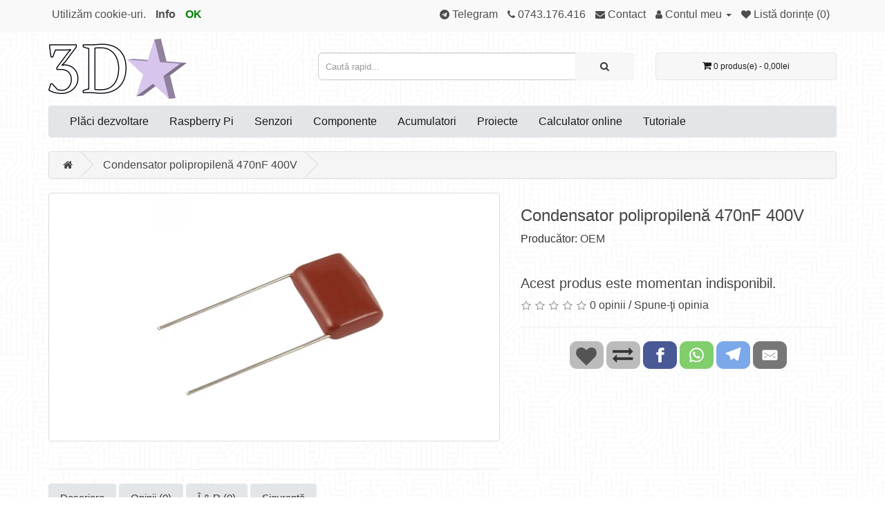

--- FILE ---
content_type: text/html; charset=utf-8
request_url: https://3dstar.ro/condensator-polipropilena-470nf-400v
body_size: 6244
content:
<!DOCTYPE html>
<!--[if IE]><![endif]-->
<!--[if IE 8 ]><html dir="ltr" lang="ro" class="ie8"><![endif]-->
<!--[if IE 9 ]><html dir="ltr" lang="ro" class="ie9"><![endif]-->
<!--[if (gt IE 9)|!(IE)]><!-->
<html dir="ltr" lang="ro">
<!--<![endif]-->

<head>
  <link rel="preload" as="font" href="/catalog/view/javascript/font-awesome/fonts/fontawesome-webfont.woff2?v=4.7.0"
    type="font/woff2" crossorigin>
  <link rel="preload" as="script" href="/catalog/view/javascript/jquery/jquery-2.1.1.min.js">
  <link rel="preload" as="script" href="/catalog/view/javascript/bootstrap/js/bootstrap.min.js">
  <link rel="preload" as="script" href="/catalog/view/javascript/common.js">
  <link rel="preload" as="style" href="/catalog/view/javascript/bootstrap/css/bootstrap.min.css">
  <link rel="preload" as="style" href="/catalog/view/javascript/font-awesome/css/font-awesome.min.css">
  <link rel="preload" as="style" href="/catalog/view/theme/new/stylesheet/3dstar.ro.css">
      <link rel="preload" as="style" href="/catalog/view/javascript/jquery/magnific/magnific-popup.css" />
      <link rel="preload" as="script" href="/catalog/view/javascript/jquery/magnific/jquery.magnific-popup.min.js" />
      <link rel="preload" as="image" href="/image/catalog/logo/3dstar/logo.png" />
    <meta charset="UTF-8" />
  <meta name="viewport" content="width=device-width, initial-scale=1">
    <meta name="mobile-web-app-capable" content="yes">
  <meta http-equiv="X-UA-Compatible" content="IE=edge">
  <title>Condensator polipropilenă 470nF 400V</title>
  <base href="https://3dstar.ro/" />
    <meta name="description" content="Condensator polipropilenă 470nF, tensiune lucru 400V." />
      <meta name="keywords" content="condensator, polipropilenă, 470nF, 400V" />
      <meta property="og:locale" content="ro_RO" />
      <meta property="og:type" content="website" />
      <meta property="og:title" content="Condensator polipropilenă 470nF 400V" />
      <meta property="og:description" content="Condensator polipropilenă 470nF, tensiune lucru 400V." />
      <meta property="og:url" content="https://3dstar.ro/condensator-polipropilena-470nf-400v" />
      <meta property="og:image" content="https://3dstar.ro/image/cache_webp/10/catalog/3dstar/componente/CPP-1200x627.webp" />
  <meta property="og:image:type" content="image/webp" />
  <meta property="og:image:width" content="1200" />
  <meta property="og:image:height" content="627" />
  <meta property="og:image:alt" content="Condensator polipropilenă 470nF 400V" />
    <script src="/catalog/view/javascript/jquery/jquery-2.1.1.min.js" type="text/javascript"></script>
  <link href="/catalog/view/javascript/bootstrap/css/bootstrap.min.css" rel="stylesheet" media="screen" />
  <script src="/catalog/view/javascript/bootstrap/js/bootstrap.min.js" type="text/javascript"></script>
  <link href="/catalog/view/javascript/font-awesome/css/font-awesome.min.css" rel="stylesheet" type="text/css" />
  <link href="/catalog/view/theme/new/stylesheet/3dstar.ro.css" rel="stylesheet">
    <link href="catalog/view/javascript/jquery/magnific/magnific-popup.css" type="text/css" rel="stylesheet" media="screen" />
      <script src="catalog/view/javascript/jquery/magnific/jquery.magnific-popup.min.js" type="text/javascript"></script>
    <script src="/catalog/view/javascript/common.js" type="text/javascript"></script>
    <link href="https://3dstar.ro/condensator-polipropilena-470nf-400v" rel="canonical" />
    <link href="https://3dstar.ro/image/catalog/logo/3dstar/favicon.png" rel="icon" />
    </head>

<body>
  <nav id="top">
    <div class="container">      <div id="top-links" class="nav pull-left">
                <ul class="list-inline">
          <li>Utilizăm cookie-uri.</li>
          <li><a href="/index.php?route=information/information&information_id=3" style="font-weight:bolder;"
              title="Info Cookies">Info</a></li>
          <li><a href="/cookie.php" rel="nofollow" style="color: green;font-weight:bolder;">OK</a></li>
        </ul>
              </div>
      <div id="top-links" class="nav pull-right">
        <ul class="list-inline">
                    <li><a href="https://t.me/star3d_bot" target="_blank" rel="nofollow noopener noreferrer"
              title="Telegram"><i class="fa fa-telegram"></i><span class="hidden-xs hidden-sm hidden-md">
                Telegram</span></a></li>          <li><a href="tel:0743.176.416" title="0743.176.416"><i class="fa fa-phone"></i><span
                class="hidden-xs hidden-sm hidden-md"> 0743.176.416</span></a></li>
          <li><a href="https://3dstar.ro/contact" title="Contact"><i class="fa fa-envelope"></i><span
                class="hidden-xs hidden-sm hidden-md"> Contact</span></a></li>
                    <li class="dropdown"><a href="https://3dstar.ro/index.php?route=account/account" title="Contul meu" class="dropdown-toggle"
              data-toggle="dropdown"><i class="fa fa-user"></i> <span
                class="hidden-xs hidden-sm hidden-md">Contul meu</span> <span class="caret"></span></a>
            <ul class="dropdown-menu dropdown-menu-right">
                            <li><a href="https://3dstar.ro/index.php?route=account/login" title="Autentifică-te">Autentifică-te</a></li>
              <li><a href="https://3dstar.ro/index.php?route=account/register" title="Înregistrează-te">Înregistrează-te</a></li>
                          </ul>
          </li>
          <li><a href="https://3dstar.ro/index.php?route=account/wishlist" id="wishlist-total" title="Listă dorințe (0)"><i class="fa fa-heart"></i> <span
                class="hidden-xs hidden-sm hidden-md">Listă dorințe (0)</span></a></li>
                  </ul>
      </div>
    </div>
  </nav>
  <header>
    <div class="container container-header">
      <div class="row">
                <div class="col-sm-4">
          <div id="logo" >
                        <a href="/">
              <img src="/image/catalog/logo/3dstar/logo.png" title="3DStar" alt="3DStar" class="img-responsive">
            </a>
                      </div>
        </div>
        <div class="col-sm-5"><div id="search" class="input-group">
  <input type="text" name="search" value="" placeholder="Caută rapid..." class="form-control input-lg" />
  <span class="input-group-btn">
    <button type="button" class="btn btn-default btn-lg" aria-label="Caută rapid..."><i class="fa fa-search"></i></button>
  </span>
</div></div>
        <div class="col-sm-3"><div id="cart" class="btn-group btn-block">
  <button type="button" data-toggle="dropdown" data-loading-text="Încărcare..."
    class="btn btn-inverse btn-block btn-lg dropdown-toggle"><i class="fa fa-shopping-cart"></i> <span
      id="cart-total">0 produs(e) - 0,00lei</span></button>
  <ul class="dropdown-menu pull-right">
        <li>
      <p class="text-center">Coșul este gol!</p>
    </li>
      </ul>
</div></div>
              </div>
    </div>
  </header>
  <div class="container">
  <nav id="menu" class="navbar">
    <div class="navbar-header"><span id="category" class="visible-xs">Categorii</span>
      <button type="button" class="btn btn-navbar navbar-toggle" data-toggle="collapse" data-target=".navbar-ex1-collapse"><i class="fa fa-bars"></i></button>
    </div>
    <div class="collapse navbar-collapse navbar-ex1-collapse">
      <ul class="nav navbar-nav">
                        <li><a href="https://3dstar.ro/placi-dezvoltare">Plăci dezvoltare</a></li>
                                <li><a href="https://3dstar.ro/raspberry-pi">Raspberry Pi</a></li>
                                <li><a href="https://3dstar.ro/senzori">Senzori</a></li>
                                        <li class="dropdown"><a href="https://3dstar.ro/componente">Componente</a>
          <div class="dropdown-menu">
            <div class="dropdown-inner">               <ul class="list-unstyled">
                                <li><a href="https://3dstar.ro/componente/conectori-contacte">Conectori, contacte</a></li>
                                <li><a href="https://3dstar.ro/componente/microcontrollere">Microcontrollere</a></li>
                              </ul>
              </div>
            </div>
        </li>
                                        <li class="dropdown"><a href="https://3dstar.ro/acumulatori">Acumulatori</a>
          <div class="dropdown-menu">
            <div class="dropdown-inner">               <ul class="list-unstyled">
                                <li><a href="https://3dstar.ro/acumulatori/incarcatoare">Încărcătoare</a></li>
                              </ul>
              </div>
            </div>
        </li>
                                        <li class="dropdown"><a href="https://3dstar.ro/proiecte">Proiecte</a>
          <div class="dropdown-menu">
            <div class="dropdown-inner">               <ul class="list-unstyled">
                                <li><a href="https://3dstar.ro/proiecte/3dstar-pgm">3DStar PGM</a></li>
                                <li><a href="https://3dstar.ro/proiecte/adaptoare-smd-dip">Adaptoare SMD</a></li>
                                <li><a href="https://3dstar.ro/proiecte/esp-ble">ESP BLE</a></li>
                                <li><a href="https://3dstar.ro/proiecte/esp-ir-blaster">ESP IR Blaster</a></li>
                                <li><a href="https://3dstar.ro/proiecte/esp-opentherm">ESP-OpenTherm</a></li>
                                <li><a href="https://3dstar.ro/proiecte/esparadox">ESParadox</a></li>
                                <li><a href="https://3dstar.ro/proiecte/starduino">StarDuino</a></li>
                                <li><a href="https://3dstar.ro/proiecte/starduino-pcb">StarDuino PCB</a></li>
                                <li><a href="https://3dstar.ro/proiecte/zigbee-matter-thread">Zigbee Matter Thread</a></li>
                              </ul>
              </div>
            </div>
        </li>
                                        <li class="dropdown"><a href="/calculatoare-electronica">Calculator online</a>
          <div class="dropdown-menu">
            <div class="dropdown-inner">               <ul class="list-unstyled">
                                <li><a href="/calculator-legea-lui-ohm">Legea lui Ohm</a></li>
                                <li><a href="/calculator-divizor-tensiune">Divizor tensiune</a></li>
                                <li><a href="/calculator-rezistenta-led">Rezistor LED</a></li>
                                <li><a href="/calculator-automat-rezistor-non-standard">Combinare rezistori</a></li>
                                <li><a href="/calculator-energie-condensator-constanta-timp">Condensatori</a></li>
                                <li><a href="/calculator-consum-baterii-acumulatori">Consum baterii</a></li>
                                <li><a href="/calculator-consum-cost-electricitate">Consum & cost</a></li>
                                <li><a href="/calculator-rezistor-serie-dioda-zener">Rezistor Zener</a></li>
                                <li><a href="/calculator-mosfet">Poartă MOSFET</a></li>
                                <li><a href="/calculator-putere-mosfet">Putere MOSFET</a></li>
                                <li><a href="/calculator-sursa-tensiune-capacitiva">Sursă capacitivă</a></li>
                                <li><a href="/calculator-energie-apa-calda">Energie apă caldă</a></li>
                                <li><a href="/calculator-curent-conductor">Conductori electrici</a></li>
                                <li><a href="/ct_vs_pdc">PdC vs. CT</a></li>
                              </ul>
              </div>
            </div>
        </li>
                                        <li class="dropdown"><a href="/tutoriale">Tutoriale</a>
          <div class="dropdown-menu">
            <div class="dropdown-inner">               <ul class="list-unstyled">
                                <li><a href="/economie-de-gaz-cu-opentherm">Economie cu OpenTherm</a></li>
                                <li><a href="/senzor-consum-contor-gaz">Senzor contor gaz</a></li>
                                <li><a href="/opentherm-in-node-red">OpenTherm în Node Red</a></li>
                                <li><a href="/configurare-receptor-ble">Configurare receptor BLE</a></li>
                                <li><a href="/reprogramare-senzor-lywsd03mmc">Reprogramare senzor LYWSD03MMC</a></li>
                                <li><a href="/senzor-consum-contor-gaz-ii">Senzor contor gaz II</a></li>
                                <li><a href="/opentherm-in-home-assistant">OpenTherm în Home Assistant</a></li>
                                <li><a href="/ir_blaster_in_home_assistant">IR Blaster în Home Assistant</a></li>
                              </ul>
              </div>
            </div>
        </li>
                      </ul>
    </div>
  </nav>
</div>
 
<div id="product-product" class="container">
  <ul class="breadcrumb">
        <li><a href="https://3dstar.ro/"><i class="fa fa-home"></i></a></li>
        <li><a href="https://3dstar.ro/condensator-polipropilena-470nf-400v">Condensator polipropilenă 470nF 400V</a></li>
      </ul>
  <div class="row">
                <div id="content" class="col-sm-12">
      <div class="row">                         <div class="col-sm-7">           <ul class="thumbnails">
                        <li><a class="thumbnail" style="height: 360px;" href="https://3dstar.ro/image/cache_webp/10/catalog/3dstar/componente/CPP-1000x1000.webp" title="CPP 470nF 400V"><img
                  loading="lazy" src="https://3dstar.ro/image/cache_webp/10/catalog/3dstar/componente/CPP-350x350.webp" title="CPP 470nF 400V" alt="CPP 470nF 400V" /></a></li>
                                  </ul>
                                        <hr>
          <button class="btn btn-primary btn-lg" style="margin-bottom: 10px;"
            onclick="window.location.hash = 'descriere';">Descriere</button>                                        <button class="btn btn-primary btn-lg" style="margin-bottom: 10px;"
            onclick="window.location.hash = 'review-uri';">Opinii (0)</button>                    <button class="btn btn-primary btn-lg" style="margin-bottom: 10px;"
            onclick="window.location.hash = 'intrebari-raspunsuri';">Î & R (0)</button>                              <button class="btn btn-primary btn-lg" style="margin-bottom: 10px;"
            onclick="window.location.hash = 'gpsr';">Siguranță</button>        </div>
                                <div class="col-sm-5">
                    <h1>Condensator polipropilenă 470nF 400V</h1>
          <ul class="list-unstyled">
                        <li>Producător: <a href="https://3dstar.ro/_oem">OEM</a></li>
                                    <li><br><h3>Acest produs este momentan indisponibil.</h3></li>
                                              </ul>
                              <div class="rating">
            <p>              <span class="fa fa-stack"><i
                  class="fa fa-star-o fa-stack-1x"></i></span>                            <span class="fa fa-stack"><i
                  class="fa fa-star-o fa-stack-1x"></i></span>                            <span class="fa fa-stack"><i
                  class="fa fa-star-o fa-stack-1x"></i></span>                            <span class="fa fa-stack"><i
                  class="fa fa-star-o fa-stack-1x"></i></span>                            <span class="fa fa-stack"><i
                  class="fa fa-star-o fa-stack-1x"></i></span>               <a href=""
                onclick="$('a[href=\'#tab-review\']').trigger('click'); return false;">0 opinii</a> / <a href=""
                onclick="$('a[href=\'#tab-review\']').trigger('click'); return false;">Spune-ţi opinia</a></p>
                        <hr>
                                    <div class="row-justify">
              <img loading="lazy" src="/image/share_me/favourite.png"
                style="width:49px;height:50px;padding-bottom:10px;" data-toggle="tooltip" title="Adaugă în lista de dorințe"
                onclick="wishlist.add('21172');">
              <img loading="lazy" src="/image/share_me/compare.png" style="width:49px;height:50px;padding-bottom:10px;"
                data-toggle="tooltip" title="Compară produsul" onclick="compare.add('21172');">
                            <a href="https://facebook.com/sharer/sharer.php?u=https://3dstar.ro/condensator-polipropilena-470nf-400v" target="_blank" rel="noopener" data-toggle="tooltip" title="Facebook"><img src="/image/share_me/facebook.png" style="width:49px;height:50px;padding-bottom:10px;"></a>
                             <a href="whatsapp://send?text=https://3dstar.ro/condensator-polipropilena-470nf-400v" target="_blank" rel="noopener" data-toggle="tooltip" title="WhatsApp"><img src="/image/share_me/whatsapp.png" style="width:49px;height:50px;padding-bottom:10px;"></a>
                             <a href="https://t.me/share/url?text=%0ACondensator%20polipropilen%C4%83%20470nF%2C%20tensiune%20lucru%20400V.&amp;url=https://3dstar.ro/condensator-polipropilena-470nf-400v" target="_blank" rel="noopener" data-toggle="tooltip" title="Telegram"><img src="/image/share_me/telegram.png" style="width:49px;height:50px;padding-bottom:10px;"></a>
                             <a href="mailto:?subject=Condensator%20polipropilen%C4%83%20470nF%20400V&amp;body=https://3dstar.ro/condensator-polipropilena-470nf-400v%0A%0ACondensator%20polipropilen%C4%83%20470nF%2C%20tensiune%20lucru%20400V." target="_blank" rel="noopener" data-toggle="tooltip" title="E-Mail"><img src="/image/share_me/email.png" style="width:49px;height:50px;padding-bottom:10px;"></a>
                          </div>
                      </div>
                  </div>
      </div>

                        <hr>
      <a id="descriere"></a>
      <p>Conține:</p><ul><li>1 buc. condensator polipropilenă</li></ul><p><br></p><p>Info:</p><ul><li>format: TH</li><li>distanță pini: 15 mm<br></li><li>toleranță: ±5%<br></li><li>tip: condensator polipropilenă</li></ul>
                                                      
                  <h3 id="review-uri" class="divider-bar">Opinii (0)</h3>

      
      <form class="form-horizontal" id="form-review">
        <div id="review"></div>
        <h3>Spune-ţi opinia</h3>
                <a href="https://3dstar.ro/index.php?route=account/login"><u><b>Autentifică-te</b></u></a> sau <a href="https://3dstar.ro/index.php?route=account/register"><u><b>înregistrează un cont nou</b></u></a> pentru a putea scrie o opinie
              </form>
                        
            
                  <h3 id="intrebari-raspunsuri" class="divider-bar">Întrebări și răspunsuri</h3>

      

      <h3>Adaugă o întrebare</h3>
            <a href="%s"><u><b>Autentifică-te</b></u></a> sau <a href="%s"><u><b>înregistrează un cont nou</b></u></a> pentru a putea scrie o întrebare
                                          
              <h3 id="gpsr" class="divider-bar">Informații conform RSGP UE 2023/988</h3>
        <p>Marcă: OEM</p>        <p>Producător/distribuitor: LEC VET SRL</p>        <p>Adresă: str. Coralilor 3-5, 013326, București</p>        <p>Telefon: <a href="tel:0743146416">0743.176.416</a></p>        <p>E-mail: <img loading="lazy" src="/image/catalog/gpsr/3dstar.ro.png"></p>        <p>Site: <a href="https://3dstar.ro"><u>3dstar.ro</u></a></p>      
      
    </div>
    
  </div>
</div>
<script type="application/ld+json">{"@context":"https:\/\/schema.org\/","@type":"WebSite","name":"3DStar","url":"https:\/\/3dstar.ro\/","potentialAction":{"@type":"SearchAction","target":"https:\/\/3dstar.ro\/index.php?route=product\/search&search={search_term}","query-input":"required name=search_term"}}</script>
<script type="application/ld+json">{"@context":"https:\/\/schema.org\/","@type":"Organization","url":"https:\/\/3dstar.ro\/","logo":"https:\/\/3dstar.ro\/image\/catalog\/logo\/3dstar\/logo.png"}</script>
<script type="application/ld+json">{"@context":"https:\/\/schema.org\/","@type":"Product","name":"CPP 470nF 400V","sku":"21172","url":"https:\/\/3dstar.ro\/condensator-polipropilena-470nf-400v","itemCondition":"https:\/\/schema.org\/NewCondition","image":["https:\/\/3dstar.ro\/image\/cache_webp\/10\/catalog\/3dstar\/componente\/CPP-1000x1000.webp"],"mpn":"CP470nF400V","description":"Conține:1 buc. condensator polipropilenăInfo:format: THdistanță pini: 15 mmtoleranță: ±5%tip: condensator polipropilenă","brand":{"@type":"Brand","name":"OEM"},"offers":{"@type":"Offer","price":"0.64","priceCurrency":"RON","priceValidUntil":"2026-02-14","availability":"https:\/\/schema.org\/InStock","itemCondition":"https:\/\/schema.org\/NewCondition","sku":"21172","url":"https:\/\/3dstar.ro\/condensator-polipropilena-470nf-400v#offer","seller":{"@type":"Organization","name":"3DStar"}}}</script>
<script type="application/ld+json">{"@context":"https:\/\/schema.org\/","@type":"BreadcrumbList","itemListElement":[{"@type":"ListItem","position":1,"item":{"@id":"https:\/\/3dstar.ro\/","name":"3DStar"}},{"@type":"ListItem","position":2,"item":{"@id":"https:\/\/3dstar.ro\/condensator-polipropilena-470nf-400v","name":"Condensator polipropilenă 470nF 400V"}}]}</script>
<script type="text/javascript">
  $('#button-cart').on('click', function () {
    $.ajax({
      url: 'index.php?route=checkout/cart/add',
      type: 'post',
      data: $('#product input[type=\'text\'], #product input[type=\'hidden\'], #product input[type=\'radio\']:checked, #product input[type=\'checkbox\']:checked, #product select, #product textarea'),
      dataType: 'json',
      beforeSend: function () {
        $('#button-cart').button('loading');
      },
      complete: function () {
        $('#button-cart').button('reset');
      },
      success: function (json) {
        $('.alert-dismissible, .text-danger').remove();
        $('.form-group').removeClass('has-error');

        if (json['error']) {
          if (json['error']['option']) {
            for (i in json['error']['option']) {
              var element = $('#input-option' + i.replace('_', '-'));

              if (element.parent().hasClass('input-group')) {
                element.parent().after('<div class="text-danger">' + json['error']['option'][i] + '</div>');
              } else {
                element.after('<div class="text-danger">' + json['error']['option'][i] + '</div>');
              }
            }
          }

          if (json['error']['recurring']) {
            $('select[name=\'recurring_id\']').after('<div class="text-danger">' + json['error']['recurring'] + '</div>');
          }

          // Highlight any found errors
          $('.text-danger').parent().addClass('has-error');
        }

        if (json['success']) {
          $('.breadcrumb').after('<div class="alert alert-success alert-dismissible">' + json['success'] + '<button type="button" class="close" data-dismiss="alert">&times;</button></div>');

          $('#cart > button').html('<span id="cart-total"><i class="fa fa-shopping-cart"></i> ' + json['total'] + '</span>');

          $('html, body').animate({ scrollTop: 0 }, 'slow');

          $('#cart > ul').load('index.php?route=common/cart/info ul li');
        }
      },
      error: function (xhr, ajaxOptions, thrownError) {
        alert(thrownError + "\r\n" + xhr.statusText + "\r\n" + xhr.responseText);
      }
    });
  });
</script>
<script type="text/javascript">
  $('#button-review').on('click', function () {
    $.ajax({
      url: 'index.php?route=product/product/write&product_id=21172',
      type: 'post',
      dataType: 'json',
      data: $("#form-review").serialize(),
      beforeSend: function () {
        $('#button-review').button('loading');
      },
      complete: function () {
        $('#button-review').button('reset');
      },
      success: function (json) {
        $('.alert-dismissible').remove();

        if (json['error']) {
          $('#review').after('<div class="alert alert-danger alert-dismissible"><i class="fa fa-exclamation-circle"></i> ' + json['error'] + '</div>');
        }

        if (json['success']) {
          $('#review').after('<div class="alert alert-success alert-dismissible"><i class="fa fa-check-circle"></i> ' + json['success'] + '</div>');

          $('input[name=\'name\']').val('');
          $('textarea[name=\'text\']').val('');
          $('input[name=\'rating\']:checked').prop('checked', false);
        }
      }
    });
  });

  $('#button-qaa').on('click', function () {
    $.ajax({
      url: 'index.php?route=product/product/qaawrite&product_id=21172',
      type: 'post',
      dataType: 'json',
      data: $("#form-qaa").serialize(),
      beforeSend: function () {
        $('#button-qaa').button('loading');
      },
      complete: function () {
        $('#button-qaa').button('reset');
      },
      success: function (json) {
        $('.alert-dismissible').remove();

        if (json['error']) {
          $('#qaa').after('<div class="alert alert-danger alert-dismissible"><i class="fa fa-exclamation-circle"></i> ' + json['error'] + '</div>');
        }

        if (json['success']) {
          $('#qaa').after('<div class="alert alert-success alert-dismissible"><i class="fa fa-check-circle"></i> ' + json['success'] + '</div>');

          $('input[name=\'name\']').val('');
          $('textarea[name=\'text\']').val('');
        }
      }
    });
  });

  $(document).ready(function () {
    $('.thumbnails').magnificPopup({
      type: 'image',
      delegate: 'a',
      gallery: {
        enabled: true
      }
    });
  });
</script>
<footer>
  <div class="container">
    <div class="row">
            <div class="col-sm-3">
        <h5>Informaţii</h5>
        <ul class="list-unstyled">
                    <li><a href="https://3dstar.ro/livrare">Preț, livrare &amp; retur</a></li>
                    <li><a href="https://3dstar.ro/rgpd-si-cookies">RGPD &amp; cookie-uri</a></li>
                    <li><a href="https://3dstar.ro/termeni-si-conditii">Termeni și condiții</a></li>
                  </ul>
      </div>
            <div class="col-sm-3">
        <h5>Servicii clienţi</h5>
        <ul class="list-unstyled">
          <li><a href="https://3dstar.ro/contact">Contact</a></li>
          <li><a href="https://3dstar.ro/index.php?route=account/return/add">Retur</a></li>
                                                </ul>
      </div>
      <div class="col-sm-3">
        <h5>Pagini utile</h5>
        <ul class="list-unstyled">
                    <li><a href="https://3dstar.ro/produse-noi">Produse noi</a></li>
                              <li><a href="https://3dstar.ro/index.php?route=product/manufacturer">Producători</a></li>
                                                                              </ul>
      </div>
      <div class="col-sm-3" style="position:relative;">
        <div style="position:absolute;top:12px;right:12px;"><img loading="lazy"
            src="/image/catalog/logo/visa-mastercard.png" title="Acceptăm toate cardurile Visa si Mastercard." alt="Acceptăm toate cardurile Visa si Mastercard."></div>
                                <h5>Contul meu</h5>
        <ul class="list-unstyled">
          <li><a href="https://3dstar.ro/index.php?route=account/account">Contul meu</a></li>
          <li><a href="https://3dstar.ro/index.php?route=account/order">Istoric comenzi</a></li>
          <li><a href="https://3dstar.ro/index.php?route=account/wishlist">Listă dorințe</a></li>
                            </ul>
      </div>
    </div>
        <hr>
    <p>&copy;2026 3DStar.ro</p>
  </div>
</footer>
<script type="text/javascript">
  $('#search').after('<div id="new_search_results"></div>');
  $('input[name=\'search\']').on('input', function () {
    $.ajax({
      url: '/api.php?s=' + this.value,
      dataType: 'json',
      beforeSend: function () {
        $('#new_serch_results').show();
      },
      success: function (json) {
        if (json.length) {
          html = '<table width="100%">';
          for (i = 0; i < json.length; i++) {
            html += '<tr id="search-list-tr" onclick="window.location.href=\'' + json[i]['url'] + '\'">';
            if (i < 10 && json[i]['img']) {
              html += '<td id="search-list-td"><img loading="lazy" src="' + json[i]['img'] + '" style="max-height:50px;max-width:50px;"></td>';
            } else {
              html += '<td id="search-list-td"></td>';
            }
            html += '<td id="search-list-td">' + json[i]['nume_s'] + '</td>';
            html += '<td  id="search-list-td" align="right">' + json[i]['pret_f'] + '</td>';
            html += '</tr>';
          }
          html += '</table>';
        } else {
          html = '';
        }
        $('#new_search_results').html(html);
      },
      error: function (xhr, ajaxOptions, thrownError) {
        alert(thrownError + "\r\n" + xhr.statusText + "\r\n" + xhr.responseText);
      }
    });
  });
  $('input[name=\'search\']').focus(function () {
    $('#new_search_results').show();
  });
  $('input[name=\'search\']').blur(function () {
    $('#new_search_results').delay(200).hide(0);
  });
</script>
</body>

</html>